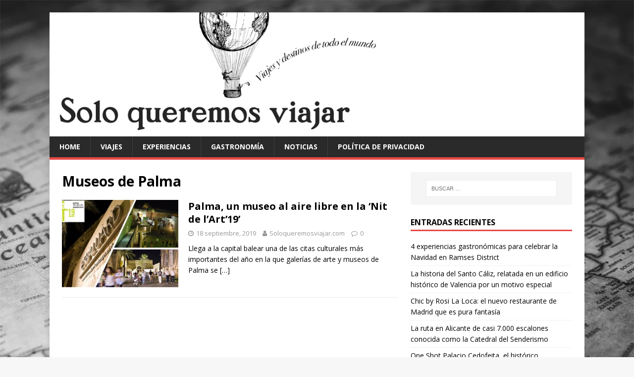

--- FILE ---
content_type: text/html; charset=UTF-8
request_url: https://www.soloqueremosviajar.com/tag/museos-de-palma/
body_size: 9434
content:
<!DOCTYPE html><html
class=no-js lang=es prefix="og: https://ogp.me/ns#"><head><link
rel=stylesheet href=https://www.soloqueremosviajar.com/wp-content/cache/minify/8ded5.default.include.e3b4d7.css media=all> <script src=https://www.soloqueremosviajar.com/wp-content/cache/minify/8ded5.default.include.d96425.js></script> <style>img.lazy{min-height:1px}</style><link
rel=preload href=https://www.soloqueremosviajar.com/wp-content/plugins/w3-total-cache/pub/js/lazyload.min.js as=script><meta
charset="UTF-8"><meta
name="viewport" content="width=device-width, initial-scale=1.0"><link
rel=profile href=https://gmpg.org/xfn/11>
 <script id=google_gtagjs-js-consent-mode-data-layer>window.dataLayer=window.dataLayer||[];function gtag(){dataLayer.push(arguments);}
gtag('consent','default',{"ad_personalization":"denied","ad_storage":"denied","ad_user_data":"denied","analytics_storage":"denied","functionality_storage":"denied","security_storage":"denied","personalization_storage":"denied","region":["AT","BE","BG","CH","CY","CZ","DE","DK","EE","ES","FI","FR","GB","GR","HR","HU","IE","IS","IT","LI","LT","LU","LV","MT","NL","NO","PL","PT","RO","SE","SI","SK"],"wait_for_update":500});window._googlesitekitConsentCategoryMap={"statistics":["analytics_storage"],"marketing":["ad_storage","ad_user_data","ad_personalization"],"functional":["functionality_storage","security_storage"],"preferences":["personalization_storage"]};window._googlesitekitConsents={"ad_personalization":"denied","ad_storage":"denied","ad_user_data":"denied","analytics_storage":"denied","functionality_storage":"denied","security_storage":"denied","personalization_storage":"denied","region":["AT","BE","BG","CH","CY","CZ","DE","DK","EE","ES","FI","FR","GB","GR","HR","HU","IE","IS","IT","LI","LT","LU","LV","MT","NL","NO","PL","PT","RO","SE","SI","SK"],"wait_for_update":500};</script> <title>Museos de Palma archivos - Viajes y destinos de todo el mundo - soloqueremosviajar.com</title><meta
name="robots" content="follow, index, max-snippet:-1, max-video-preview:-1, max-image-preview:large"><link
rel=canonical href=https://www.soloqueremosviajar.com/tag/museos-de-palma/ ><meta
property="og:locale" content="es_ES"><meta
property="og:type" content="article"><meta
property="og:title" content="Museos de Palma archivos - Viajes y destinos de todo el mundo - soloqueremosviajar.com"><meta
property="og:url" content="https://www.soloqueremosviajar.com/tag/museos-de-palma/"><meta
property="og:site_name" content="Viajes y destinos de todo el mundo - soloqueremosviajar.com"><meta
property="article:publisher" content="https://www.facebook.com/soloqueremosviajar.soloqueremosviajar"><meta
property="og:image" content="https://www.soloqueremosviajar.com/wp-content/uploads/2020/04/rrss_SoloQueremosViajar-1.jpg"><meta
property="og:image:secure_url" content="https://www.soloqueremosviajar.com/wp-content/uploads/2020/04/rrss_SoloQueremosViajar-1.jpg"><meta
property="og:image:width" content="1173"><meta
property="og:image:height" content="432"><meta
property="og:image:alt" content="www.soloqueremosviajar.com nformación y consejos sobre los mejores destinos y ciudades en España, viajes por todo el mundo donde pasar las vacaciones, Asia, África, Europa, Caribe."><meta
property="og:image:type" content="image/jpeg"><meta
name="twitter:card" content="summary_large_image"><meta
name="twitter:title" content="Museos de Palma archivos - Viajes y destinos de todo el mundo - soloqueremosviajar.com"><meta
name="twitter:site" content="@@soloqueviajar"><meta
name="twitter:image" content="https://www.soloqueremosviajar.com/wp-content/uploads/2020/04/rrss_SoloQueremosViajar-1.jpg"><meta
name="twitter:label1" content="Entradas"><meta
name="twitter:data1" content="1"> <script type=application/ld+json class=rank-math-schema-pro>{"@context":"https://schema.org","@graph":[{"@type":"Organization","@id":"https://www.soloqueremosviajar.com/#organization","name":"SQV","url":"https://www.soloqueremosviajar.com","sameAs":["https://www.facebook.com/soloqueremosviajar.soloqueremosviajar","https://twitter.com/@soloqueviajar"],"logo":{"@type":"ImageObject","@id":"https://www.soloqueremosviajar.com/#logo","url":"https://www.soloqueremosviajar.com/wp-content/uploads/2020/04/Google_SoloQueremosViajar-1.jpg","contentUrl":"https://www.soloqueremosviajar.com/wp-content/uploads/2020/04/Google_SoloQueremosViajar-1.jpg","caption":"Viajes y destinos de todo el mundo - soloqueremosviajar.com","inLanguage":"es","width":"762","height":"279"}},{"@type":"WebSite","@id":"https://www.soloqueremosviajar.com/#website","url":"https://www.soloqueremosviajar.com","name":"Viajes y destinos de todo el mundo - soloqueremosviajar.com","publisher":{"@id":"https://www.soloqueremosviajar.com/#organization"},"inLanguage":"es"},{"@type":"CollectionPage","@id":"https://www.soloqueremosviajar.com/tag/museos-de-palma/#webpage","url":"https://www.soloqueremosviajar.com/tag/museos-de-palma/","name":"Museos de Palma archivos - Viajes y destinos de todo el mundo - soloqueremosviajar.com","isPartOf":{"@id":"https://www.soloqueremosviajar.com/#website"},"inLanguage":"es"}]}</script> <link
rel=dns-prefetch href=//www.googletagmanager.com><link
rel=dns-prefetch href=//fonts.googleapis.com><link
rel=dns-prefetch href=//pagead2.googlesyndication.com><link
rel=alternate type=application/rss+xml title="Viajes y destinos de todo el mundo - soloqueremosviajar.com &raquo; Feed" href=https://www.soloqueremosviajar.com/feed/ ><link
rel=alternate type=application/rss+xml title="Viajes y destinos de todo el mundo - soloqueremosviajar.com &raquo; Feed de los comentarios" href=https://www.soloqueremosviajar.com/comments/feed/ ><link
rel=alternate type=application/rss+xml title="Viajes y destinos de todo el mundo - soloqueremosviajar.com &raquo; Etiqueta Museos de Palma del feed" href=https://www.soloqueremosviajar.com/tag/museos-de-palma/feed/ > <script>/*<![CDATA[*/window._wpemojiSettings={"baseUrl":"https:\/\/s.w.org\/images\/core\/emoji\/15.0.3\/72x72\/","ext":".png","svgUrl":"https:\/\/s.w.org\/images\/core\/emoji\/15.0.3\/svg\/","svgExt":".svg","source":{"concatemoji":"https:\/\/www.soloqueremosviajar.com\/wp-includes\/js\/wp-emoji-release.min.js?ver=6c6bdb50eae75a61ce7a428cae407154"}};
/*! This file is auto-generated */
!function(i,n){var o,s,e;function c(e){try{var t={supportTests:e,timestamp:(new Date).valueOf()};sessionStorage.setItem(o,JSON.stringify(t))}catch(e){}}function p(e,t,n){e.clearRect(0,0,e.canvas.width,e.canvas.height),e.fillText(t,0,0);var t=new Uint32Array(e.getImageData(0,0,e.canvas.width,e.canvas.height).data),r=(e.clearRect(0,0,e.canvas.width,e.canvas.height),e.fillText(n,0,0),new Uint32Array(e.getImageData(0,0,e.canvas.width,e.canvas.height).data));return t.every(function(e,t){return e===r[t]})}function u(e,t,n){switch(t){case"flag":return n(e,"\ud83c\udff3\ufe0f\u200d\u26a7\ufe0f","\ud83c\udff3\ufe0f\u200b\u26a7\ufe0f")?!1:!n(e,"\ud83c\uddfa\ud83c\uddf3","\ud83c\uddfa\u200b\ud83c\uddf3")&&!n(e,"\ud83c\udff4\udb40\udc67\udb40\udc62\udb40\udc65\udb40\udc6e\udb40\udc67\udb40\udc7f","\ud83c\udff4\u200b\udb40\udc67\u200b\udb40\udc62\u200b\udb40\udc65\u200b\udb40\udc6e\u200b\udb40\udc67\u200b\udb40\udc7f");case"emoji":return!n(e,"\ud83d\udc26\u200d\u2b1b","\ud83d\udc26\u200b\u2b1b")}return!1}function f(e,t,n){var r="undefined"!=typeof WorkerGlobalScope&&self instanceof WorkerGlobalScope?new OffscreenCanvas(300,150):i.createElement("canvas"),a=r.getContext("2d",{willReadFrequently:!0}),o=(a.textBaseline="top",a.font="600 32px Arial",{});return e.forEach(function(e){o[e]=t(a,e,n)}),o}function t(e){var t=i.createElement("script");t.src=e,t.defer=!0,i.head.appendChild(t)}"undefined"!=typeof Promise&&(o="wpEmojiSettingsSupports",s=["flag","emoji"],n.supports={everything:!0,everythingExceptFlag:!0},e=new Promise(function(e){i.addEventListener("DOMContentLoaded",e,{once:!0})}),new Promise(function(t){var n=function(){try{var e=JSON.parse(sessionStorage.getItem(o));if("object"==typeof e&&"number"==typeof e.timestamp&&(new Date).valueOf()<e.timestamp+604800&&"object"==typeof e.supportTests)return e.supportTests}catch(e){}return null}();if(!n){if("undefined"!=typeof Worker&&"undefined"!=typeof OffscreenCanvas&&"undefined"!=typeof URL&&URL.createObjectURL&&"undefined"!=typeof Blob)try{var e="postMessage("+f.toString()+"("+[JSON.stringify(s),u.toString(),p.toString()].join(",")+"));",r=new Blob([e],{type:"text/javascript"}),a=new Worker(URL.createObjectURL(r),{name:"wpTestEmojiSupports"});return void(a.onmessage=function(e){c(n=e.data),a.terminate(),t(n)})}catch(e){}c(n=f(s,u,p))}t(n)}).then(function(e){for(var t in e)n.supports[t]=e[t],n.supports.everything=n.supports.everything&&n.supports[t],"flag"!==t&&(n.supports.everythingExceptFlag=n.supports.everythingExceptFlag&&n.supports[t]);n.supports.everythingExceptFlag=n.supports.everythingExceptFlag&&!n.supports.flag,n.DOMReady=!1,n.readyCallback=function(){n.DOMReady=!0}}).then(function(){return e}).then(function(){var e;n.supports.everything||(n.readyCallback(),(e=n.source||{}).concatemoji?t(e.concatemoji):e.wpemoji&&e.twemoji&&(t(e.twemoji),t(e.wpemoji)))}))}((window,document),window._wpemojiSettings);/*]]>*/</script> <style id=wp-emoji-styles-inline-css>img.wp-smiley,img.emoji{display:inline !important;border:none !important;box-shadow:none !important;height:1em !important;width:1em !important;margin:0
0.07em !important;vertical-align:-0.1em !important;background:none !important;padding:0
!important}</style><link
rel=stylesheet id=wp-block-library-css href='https://www.soloqueremosviajar.com/wp-includes/css/dist/block-library/style.min.css?ver=6c6bdb50eae75a61ce7a428cae407154' type=text/css media=all><style id=rank-math-toc-block-style-inline-css>.wp-block-rank-math-toc-block nav
ol{counter-reset:item}.wp-block-rank-math-toc-block nav ol
li{display:block}.wp-block-rank-math-toc-block nav ol li:before{content:counters(item, ".") ". ";counter-increment:item}</style><style id=classic-theme-styles-inline-css>/*! This file is auto-generated */
.wp-block-button__link{color:#fff;background-color:#32373c;border-radius:9999px;box-shadow:none;text-decoration:none;padding:calc(.667em + 2px) calc(1.333em + 2px);font-size:1.125em}.wp-block-file__button{background:#32373c;color:#fff;text-decoration:none}</style><style id=global-styles-inline-css>/*<![CDATA[*/:root{--wp--preset--aspect-ratio--square:1;--wp--preset--aspect-ratio--4-3:4/3;--wp--preset--aspect-ratio--3-4:3/4;--wp--preset--aspect-ratio--3-2:3/2;--wp--preset--aspect-ratio--2-3:2/3;--wp--preset--aspect-ratio--16-9:16/9;--wp--preset--aspect-ratio--9-16:9/16;--wp--preset--color--black:#000;--wp--preset--color--cyan-bluish-gray:#abb8c3;--wp--preset--color--white:#fff;--wp--preset--color--pale-pink:#f78da7;--wp--preset--color--vivid-red:#cf2e2e;--wp--preset--color--luminous-vivid-orange:#ff6900;--wp--preset--color--luminous-vivid-amber:#fcb900;--wp--preset--color--light-green-cyan:#7bdcb5;--wp--preset--color--vivid-green-cyan:#00d084;--wp--preset--color--pale-cyan-blue:#8ed1fc;--wp--preset--color--vivid-cyan-blue:#0693e3;--wp--preset--color--vivid-purple:#9b51e0;--wp--preset--gradient--vivid-cyan-blue-to-vivid-purple:linear-gradient(135deg,rgba(6,147,227,1) 0%,rgb(155,81,224) 100%);--wp--preset--gradient--light-green-cyan-to-vivid-green-cyan:linear-gradient(135deg,rgb(122,220,180) 0%,rgb(0,208,130) 100%);--wp--preset--gradient--luminous-vivid-amber-to-luminous-vivid-orange:linear-gradient(135deg,rgba(252,185,0,1) 0%,rgba(255,105,0,1) 100%);--wp--preset--gradient--luminous-vivid-orange-to-vivid-red:linear-gradient(135deg,rgba(255,105,0,1) 0%,rgb(207,46,46) 100%);--wp--preset--gradient--very-light-gray-to-cyan-bluish-gray:linear-gradient(135deg,rgb(238,238,238) 0%,rgb(169,184,195) 100%);--wp--preset--gradient--cool-to-warm-spectrum:linear-gradient(135deg,rgb(74,234,220) 0%,rgb(151,120,209) 20%,rgb(207,42,186) 40%,rgb(238,44,130) 60%,rgb(251,105,98) 80%,rgb(254,248,76) 100%);--wp--preset--gradient--blush-light-purple:linear-gradient(135deg,rgb(255,206,236) 0%,rgb(152,150,240) 100%);--wp--preset--gradient--blush-bordeaux:linear-gradient(135deg,rgb(254,205,165) 0%,rgb(254,45,45) 50%,rgb(107,0,62) 100%);--wp--preset--gradient--luminous-dusk:linear-gradient(135deg,rgb(255,203,112) 0%,rgb(199,81,192) 50%,rgb(65,88,208) 100%);--wp--preset--gradient--pale-ocean:linear-gradient(135deg,rgb(255,245,203) 0%,rgb(182,227,212) 50%,rgb(51,167,181) 100%);--wp--preset--gradient--electric-grass:linear-gradient(135deg,rgb(202,248,128) 0%,rgb(113,206,126) 100%);--wp--preset--gradient--midnight:linear-gradient(135deg,rgb(2,3,129) 0%,rgb(40,116,252) 100%);--wp--preset--font-size--small:13px;--wp--preset--font-size--medium:20px;--wp--preset--font-size--large:36px;--wp--preset--font-size--x-large:42px;--wp--preset--spacing--20:0.44rem;--wp--preset--spacing--30:0.67rem;--wp--preset--spacing--40:1rem;--wp--preset--spacing--50:1.5rem;--wp--preset--spacing--60:2.25rem;--wp--preset--spacing--70:3.38rem;--wp--preset--spacing--80:5.06rem;--wp--preset--shadow--natural:6px 6px 9px rgba(0, 0, 0, 0.2);--wp--preset--shadow--deep:12px 12px 50px rgba(0, 0, 0, 0.4);--wp--preset--shadow--sharp:6px 6px 0px rgba(0, 0, 0, 0.2);--wp--preset--shadow--outlined:6px 6px 0px -3px rgba(255, 255, 255, 1), 6px 6px rgba(0, 0, 0, 1);--wp--preset--shadow--crisp:6px 6px 0px rgba(0, 0, 0, 1)}:where(.is-layout-flex){gap:0.5em}:where(.is-layout-grid){gap:0.5em}body .is-layout-flex{display:flex}.is-layout-flex{flex-wrap:wrap;align-items:center}.is-layout-flex>:is(*,div){margin:0}body .is-layout-grid{display:grid}.is-layout-grid>:is(*,div){margin:0}:where(.wp-block-columns.is-layout-flex){gap:2em}:where(.wp-block-columns.is-layout-grid){gap:2em}:where(.wp-block-post-template.is-layout-flex){gap:1.25em}:where(.wp-block-post-template.is-layout-grid){gap:1.25em}.has-black-color{color:var(--wp--preset--color--black) !important}.has-cyan-bluish-gray-color{color:var(--wp--preset--color--cyan-bluish-gray) !important}.has-white-color{color:var(--wp--preset--color--white) !important}.has-pale-pink-color{color:var(--wp--preset--color--pale-pink) !important}.has-vivid-red-color{color:var(--wp--preset--color--vivid-red) !important}.has-luminous-vivid-orange-color{color:var(--wp--preset--color--luminous-vivid-orange) !important}.has-luminous-vivid-amber-color{color:var(--wp--preset--color--luminous-vivid-amber) !important}.has-light-green-cyan-color{color:var(--wp--preset--color--light-green-cyan) !important}.has-vivid-green-cyan-color{color:var(--wp--preset--color--vivid-green-cyan) !important}.has-pale-cyan-blue-color{color:var(--wp--preset--color--pale-cyan-blue) !important}.has-vivid-cyan-blue-color{color:var(--wp--preset--color--vivid-cyan-blue) !important}.has-vivid-purple-color{color:var(--wp--preset--color--vivid-purple) !important}.has-black-background-color{background-color:var(--wp--preset--color--black) !important}.has-cyan-bluish-gray-background-color{background-color:var(--wp--preset--color--cyan-bluish-gray) !important}.has-white-background-color{background-color:var(--wp--preset--color--white) !important}.has-pale-pink-background-color{background-color:var(--wp--preset--color--pale-pink) !important}.has-vivid-red-background-color{background-color:var(--wp--preset--color--vivid-red) !important}.has-luminous-vivid-orange-background-color{background-color:var(--wp--preset--color--luminous-vivid-orange) !important}.has-luminous-vivid-amber-background-color{background-color:var(--wp--preset--color--luminous-vivid-amber) !important}.has-light-green-cyan-background-color{background-color:var(--wp--preset--color--light-green-cyan) !important}.has-vivid-green-cyan-background-color{background-color:var(--wp--preset--color--vivid-green-cyan) !important}.has-pale-cyan-blue-background-color{background-color:var(--wp--preset--color--pale-cyan-blue) !important}.has-vivid-cyan-blue-background-color{background-color:var(--wp--preset--color--vivid-cyan-blue) !important}.has-vivid-purple-background-color{background-color:var(--wp--preset--color--vivid-purple) !important}.has-black-border-color{border-color:var(--wp--preset--color--black) !important}.has-cyan-bluish-gray-border-color{border-color:var(--wp--preset--color--cyan-bluish-gray) !important}.has-white-border-color{border-color:var(--wp--preset--color--white) !important}.has-pale-pink-border-color{border-color:var(--wp--preset--color--pale-pink) !important}.has-vivid-red-border-color{border-color:var(--wp--preset--color--vivid-red) !important}.has-luminous-vivid-orange-border-color{border-color:var(--wp--preset--color--luminous-vivid-orange) !important}.has-luminous-vivid-amber-border-color{border-color:var(--wp--preset--color--luminous-vivid-amber) !important}.has-light-green-cyan-border-color{border-color:var(--wp--preset--color--light-green-cyan) !important}.has-vivid-green-cyan-border-color{border-color:var(--wp--preset--color--vivid-green-cyan) !important}.has-pale-cyan-blue-border-color{border-color:var(--wp--preset--color--pale-cyan-blue) !important}.has-vivid-cyan-blue-border-color{border-color:var(--wp--preset--color--vivid-cyan-blue) !important}.has-vivid-purple-border-color{border-color:var(--wp--preset--color--vivid-purple) !important}.has-vivid-cyan-blue-to-vivid-purple-gradient-background{background:var(--wp--preset--gradient--vivid-cyan-blue-to-vivid-purple) !important}.has-light-green-cyan-to-vivid-green-cyan-gradient-background{background:var(--wp--preset--gradient--light-green-cyan-to-vivid-green-cyan) !important}.has-luminous-vivid-amber-to-luminous-vivid-orange-gradient-background{background:var(--wp--preset--gradient--luminous-vivid-amber-to-luminous-vivid-orange) !important}.has-luminous-vivid-orange-to-vivid-red-gradient-background{background:var(--wp--preset--gradient--luminous-vivid-orange-to-vivid-red) !important}.has-very-light-gray-to-cyan-bluish-gray-gradient-background{background:var(--wp--preset--gradient--very-light-gray-to-cyan-bluish-gray) !important}.has-cool-to-warm-spectrum-gradient-background{background:var(--wp--preset--gradient--cool-to-warm-spectrum) !important}.has-blush-light-purple-gradient-background{background:var(--wp--preset--gradient--blush-light-purple) !important}.has-blush-bordeaux-gradient-background{background:var(--wp--preset--gradient--blush-bordeaux) !important}.has-luminous-dusk-gradient-background{background:var(--wp--preset--gradient--luminous-dusk) !important}.has-pale-ocean-gradient-background{background:var(--wp--preset--gradient--pale-ocean) !important}.has-electric-grass-gradient-background{background:var(--wp--preset--gradient--electric-grass) !important}.has-midnight-gradient-background{background:var(--wp--preset--gradient--midnight) !important}.has-small-font-size{font-size:var(--wp--preset--font-size--small) !important}.has-medium-font-size{font-size:var(--wp--preset--font-size--medium) !important}.has-large-font-size{font-size:var(--wp--preset--font-size--large) !important}.has-x-large-font-size{font-size:var(--wp--preset--font-size--x-large) !important}:where(.wp-block-post-template.is-layout-flex){gap:1.25em}:where(.wp-block-post-template.is-layout-grid){gap:1.25em}:where(.wp-block-columns.is-layout-flex){gap:2em}:where(.wp-block-columns.is-layout-grid){gap:2em}:root :where(.wp-block-pullquote){font-size:1.5em;line-height:1.6}/*]]>*/</style><style id=dominant-color-styles-inline-css>/*<![CDATA[*/img[data-dominant-color]:not(.has-transparency){background-color:var(--dominant-color)}/*]]>*/</style><link
crossorigin=anonymous rel=stylesheet id=mh-google-fonts-css href='https://fonts.googleapis.com/css?family=Open+Sans:400,400italic,700,600' type=text/css media=all><link
rel=stylesheet id=mh-magazine-lite-css href='https://www.soloqueremosviajar.com/wp-content/themes/mh-magazine-lite/style.css?ver=2.9.2' type=text/css media=all><link
rel=stylesheet id=mh-font-awesome-css href=https://www.soloqueremosviajar.com/wp-content/themes/mh-magazine-lite/includes/font-awesome.min.css type=text/css media=all> <script src="https://www.soloqueremosviajar.com/wp-includes/js/jquery/jquery.min.js?ver=3.7.1" id=jquery-core-js></script> <script src="https://www.soloqueremosviajar.com/wp-content/themes/mh-magazine-lite/js/scripts.js?ver=2.9.2" id=mh-scripts-js></script> 
 <script src="https://www.googletagmanager.com/gtag/js?id=G-CCDBGQLQLG" id=google_gtagjs-js async></script> <script id=google_gtagjs-js-after>window.dataLayer=window.dataLayer||[];function gtag(){dataLayer.push(arguments);}
gtag("set","linker",{"domains":["www.soloqueremosviajar.com"]});gtag("js",new Date());gtag("set","developer_id.dZTNiMT",true);gtag("config","G-CCDBGQLQLG");</script> <link
rel=https://api.w.org/ href=https://www.soloqueremosviajar.com/wp-json/ ><link
rel=alternate title=JSON type=application/json href=https://www.soloqueremosviajar.com/wp-json/wp/v2/tags/829><link
rel=EditURI type=application/rsd+xml title=RSD href=https://www.soloqueremosviajar.com/xmlrpc.php?rsd><meta
name="generator" content="dominant-color-images 1.1.1"><meta
name="generator" content="Site Kit by Google 1.166.0"><meta
name="generator" content="performance-lab 3.4.0; plugins: dominant-color-images, webp-uploads"><meta
name="generator" content="webp-uploads 2.1.0">
<!--[if lt IE 9]> <script src=https://www.soloqueremosviajar.com/wp-content/themes/mh-magazine-lite/js/css3-mediaqueries.js></script> <![endif]--><meta
name="google-adsense-platform-account" content="ca-host-pub-2644536267352236"><meta
name="google-adsense-platform-domain" content="sitekit.withgoogle.com">
<style>.recentcomments
a{display:inline !important;padding:0
!important;margin:0
!important}</style><noscript><style>.lazyload[data-src]{display:none !important}</style></noscript><style>.lazyload{background-image:none !important}.lazyload:before{background-image:none !important}</style><style id=custom-background-css>body.custom-background{background-image:url("https://www.soloqueremosviajar.com/wp-content/uploads/2019/02/FondoMapa.jpg");background-position:left top;background-size:cover;background-repeat:no-repeat;background-attachment:fixed}</style>
 <script>/*<![CDATA[*/(function(w,d,s,l,i){w[l]=w[l]||[];w[l].push({'gtm.start':new Date().getTime(),event:'gtm.js'});var f=d.getElementsByTagName(s)[0],j=d.createElement(s),dl=l!='dataLayer'?'&l='+l:'';j.async=true;j.src='https://www.googletagmanager.com/gtm.js?id='+i+dl;f.parentNode.insertBefore(j,f);})(window,document,'script','dataLayer','GTM-5455SXL');/*]]>*/</script>  <script async=async src="https://pagead2.googlesyndication.com/pagead/js/adsbygoogle.js?client=ca-pub-3905651873086605&amp;host=ca-host-pub-2644536267352236" crossorigin=anonymous></script> <link
rel=icon href=https://www.soloqueremosviajar.com/wp-content/uploads/2020/04/cropped-logo_SoloQueremosViajar_AMP-32x32.png sizes=32x32><link
rel=icon href=https://www.soloqueremosviajar.com/wp-content/uploads/2020/04/cropped-logo_SoloQueremosViajar_AMP-192x192.png sizes=192x192><link
rel=apple-touch-icon href=https://www.soloqueremosviajar.com/wp-content/uploads/2020/04/cropped-logo_SoloQueremosViajar_AMP-180x180.png><meta
name="msapplication-TileImage" content="https://www.soloqueremosviajar.com/wp-content/uploads/2020/04/cropped-logo_SoloQueremosViajar_AMP-270x270.png"><meta
name="publisuites-verify-code" content="aHR0cHM6Ly93d3cuc29sb3F1ZXJlbW9zdmlhamFyLmNvbQ=="></head><body
data-rsssl=1 id=mh-mobile class="archive tag tag-museos-de-palma tag-829 custom-background mh-right-sb" itemscope=itemscope itemtype=https://schema.org/WebPage>
<noscript>
<iframe
src="https://www.googletagmanager.com/ns.html?id=GTM-5455SXL" height=0 width=0 style=display:none;visibility:hidden></iframe>
</noscript><div
class="mh-container mh-container-outer"><div
class="mh-header-mobile-nav mh-clearfix"></div><header
class=mh-header itemscope=itemscope itemtype=https://schema.org/WPHeader><div
class="mh-container mh-container-inner mh-row mh-clearfix"><div
class="mh-custom-header mh-clearfix">
<a
class=mh-header-image-link href=https://www.soloqueremosviajar.com/ title="Viajes y destinos de todo el mundo - soloqueremosviajar.com" rel=home>
<img
class="mh-header-image lazyload" src=[data-uri] height=279 width=1206 alt="Viajes y destinos de todo el mundo - soloqueremosviajar.com" data-src=https://www.soloqueremosviajar.com/wp-content/uploads/2019/02/CabSoloQueremosViajar-1.jpg decoding=async data-eio-rwidth=1206 data-eio-rheight=279><noscript><img
class="mh-header-image lazy" src="data:image/svg+xml,%3Csvg%20xmlns='http://www.w3.org/2000/svg'%20viewBox='0%200%201206%20279'%3E%3C/svg%3E" data-src=https://www.soloqueremosviajar.com/wp-content/uploads/2019/02/CabSoloQueremosViajar-1.jpg height=279 width=1206 alt="Viajes y destinos de todo el mundo - soloqueremosviajar.com" data-eio=l></noscript>
</a></div></div><div
class=mh-main-nav-wrap><nav
class="mh-navigation mh-main-nav mh-container mh-container-inner mh-clearfix" itemscope=itemscope itemtype=https://schema.org/SiteNavigationElement><div
class=menu-menuok-container><ul
id=menu-menuok class=menu><li
id=menu-item-131 class="menu-item menu-item-type-post_type menu-item-object-page menu-item-home menu-item-131"><a
href=https://www.soloqueremosviajar.com/ >Home</a></li>
<li
id=menu-item-135 class="menu-item menu-item-type-taxonomy menu-item-object-category menu-item-135"><a
href=https://www.soloqueremosviajar.com/category/viajes/ >Viajes</a></li>
<li
id=menu-item-137 class="menu-item menu-item-type-taxonomy menu-item-object-category menu-item-137"><a
href=https://www.soloqueremosviajar.com/category/experiencias/ >Experiencias</a></li>
<li
id=menu-item-138 class="menu-item menu-item-type-taxonomy menu-item-object-category menu-item-138"><a
href=https://www.soloqueremosviajar.com/category/gastro/ >Gastronomía</a></li>
<li
id=menu-item-139 class="menu-item menu-item-type-taxonomy menu-item-object-category menu-item-139"><a
href=https://www.soloqueremosviajar.com/category/noticias/ >Noticias</a></li>
<li
id=menu-item-18081 class="menu-item menu-item-type-post_type menu-item-object-page menu-item-privacy-policy menu-item-18081"><a
rel=privacy-policy href=https://www.soloqueremosviajar.com/politica-privacidad/ >Política de privacidad</a></li></ul></div></nav></div></header><div
class="mh-wrapper mh-clearfix"><div
id=main-content class="mh-loop mh-content" role=main><header
class=page-header><h1 class="page-title">Museos de Palma</h1></header><article
class="mh-loop-item mh-clearfix post-1731 post type-post status-publish format-standard has-post-thumbnail hentry category-noticias category-experiencias tag-galerias-de-palma tag-museos-de-palma tag-nit-de-lart19 tag-palma-de-mallorca"><figure
class=mh-loop-thumb>
<a
href=https://www.soloqueremosviajar.com/palma-un-museo-al-aire-libre-en-la-nit-de-lart19/ ><img
width=326 height=245 src="[data-uri]" class="attachment-mh-magazine-lite-medium size-mh-magazine-lite-medium wp-post-image lazyload" alt=Nitdelart19 decoding=async fetchpriority=high   title="Palma, un museo al aire libre en la &#039;Nit de l&#039;Art&#039;19&#039; 1" data-src=https://www.soloqueremosviajar.com/wp-content/uploads/2019/09/Montaje-Nitdelart19-1-326x245.jpg data-srcset="https://www.soloqueremosviajar.com/wp-content/uploads/2019/09/Montaje-Nitdelart19-1-326x245.jpg 326w, https://www.soloqueremosviajar.com/wp-content/uploads/2019/09/Montaje-Nitdelart19-1-678x509.jpg 678w, https://www.soloqueremosviajar.com/wp-content/uploads/2019/09/Montaje-Nitdelart19-1-80x60.jpg 80w" data-sizes=auto data-eio-rwidth=326 data-eio-rheight=245><noscript><img
width=326 height=245 src="data:image/svg+xml,%3Csvg%20xmlns='http://www.w3.org/2000/svg'%20viewBox='0%200%20326%20245'%3E%3C/svg%3E" data-src=https://www.soloqueremosviajar.com/wp-content/uploads/2019/09/Montaje-Nitdelart19-1-326x245.jpg class="attachment-mh-magazine-lite-medium size-mh-magazine-lite-medium wp-post-image lazy" alt=Nitdelart19 decoding=async fetchpriority=high data-srcset="https://www.soloqueremosviajar.com/wp-content/uploads/2019/09/Montaje-Nitdelart19-1-326x245.jpg 326w, https://www.soloqueremosviajar.com/wp-content/uploads/2019/09/Montaje-Nitdelart19-1-678x509.jpg 678w, https://www.soloqueremosviajar.com/wp-content/uploads/2019/09/Montaje-Nitdelart19-1-80x60.jpg 80w" data-sizes="(max-width: 326px) 100vw, 326px" title="Palma, un museo al aire libre en la &#039;Nit de l&#039;Art&#039;19&#039; 1" data-eio=l></noscript>		</a></figure><div
class="mh-loop-content mh-clearfix"><header
class=mh-loop-header><h3 class="entry-title mh-loop-title">
<a
href=https://www.soloqueremosviajar.com/palma-un-museo-al-aire-libre-en-la-nit-de-lart19/ rel=bookmark>
Palma, un museo al aire libre en la &#8216;Nit de l&#8217;Art&#8217;19&#8217;	</a></h3><div
class="mh-meta mh-loop-meta">
<span
class="mh-meta-date updated"><i
class="fa fa-clock-o"></i>18 septiembre, 2019</span>
<span
class="mh-meta-author author vcard"><i
class="fa fa-user"></i><a
class=fn href=https://www.soloqueremosviajar.com/author/soloqueremosviajar/ >Soloqueremosviajar.com</a></span>
<span
class=mh-meta-comments><i
class="fa fa-comment-o"></i><a
class=mh-comment-count-link href=https://www.soloqueremosviajar.com/palma-un-museo-al-aire-libre-en-la-nit-de-lart19/#mh-comments>0</a></span></div></header><div
class=mh-loop-excerpt><div
class=mh-excerpt><p>Llega a la capital balear una de las citas culturales más importantes del año en la que galerías de arte y museos de Palma se <a
class=mh-excerpt-more href=https://www.soloqueremosviajar.com/palma-un-museo-al-aire-libre-en-la-nit-de-lart19/ title="Palma, un museo al aire libre en la &#8216;Nit de l&#8217;Art&#8217;19&#8217;">[&#8230;]</a></p></div></div></div></article></div><aside
class="mh-widget-col-1 mh-sidebar" itemscope=itemscope itemtype=https://schema.org/WPSideBar><div
id=search-2 class="mh-widget widget_search"><form
role=search method=get class=search-form action=https://www.soloqueremosviajar.com/ >
<label>
<span
class=screen-reader-text>Buscar:</span>
<input
type=search class=search-field placeholder="Buscar &hellip;" value name=s>
</label>
<input
type=submit class=search-submit value=Buscar></form></div><div
id=recent-posts-2 class="mh-widget widget_recent_entries"><h4 class="mh-widget-title"><span
class=mh-widget-title-inner>Entradas recientes</span></h4><ul>
<li>
<a
href=https://www.soloqueremosviajar.com/ramses-restaurante-madrid-navidad/ >4 experiencias gastronómicas para celebrar la Navidad en Ramses District</a>
</li>
<li>
<a
href=https://www.soloqueremosviajar.com/el-almudin-edificio-historico-valencia/ >La historia del Santo Cáliz, relatada en un edificio histórico de Valencia por un motivo especial</a>
</li>
<li>
<a
href=https://www.soloqueremosviajar.com/chic-by-rosi-la-loca-restaurante-madrid/ >Chic by Rosi La Loca: el nuevo restaurante de Madrid que es pura fantasía</a>
</li>
<li>
<a
href=https://www.soloqueremosviajar.com/catedral-del-senderismo-alicante/ >La ruta en Alicante de casi 7.000 escalones conocida como la Catedral del Senderismo</a>
</li>
<li>
<a
href=https://www.soloqueremosviajar.com/palacio-cedofeita-hotel-oporto/ >One Shot Palacio Cedofeita, el histórico alojamiento de Oporto donde cantó María Callas</a>
</li></ul></div><div
id=recent-comments-2 class="mh-widget widget_recent_comments"><h4 class="mh-widget-title"><span
class=mh-widget-title-inner>Comentarios recientes</span></h4><ul
id=recentcomments><li
class=recentcomments><span
class=comment-author-link>Tomas</span> en <a
href=https://www.soloqueremosviajar.com/rubielos-de-mora-pueblos-bonitos-cerca/#comment-19473>10 pueblos muy bonitos cerca de Rubielos de Mora (Teruel): de Albarracín a Calaceite</a></li><li
class=recentcomments><span
class=comment-author-link>Pili</span> en <a
href=https://www.soloqueremosviajar.com/palencia-pueblos-bonitos-cerca/#comment-19459>8 pueblos bonitos cerca de Palencia: de Frómista a Aguilar de Campoo</a></li><li
class=recentcomments><span
class=comment-author-link>Cesar Galindo</span> en <a
href=https://www.soloqueremosviajar.com/8-pueblos-bonitos-a-una-hora-madrid/#comment-19273>Los 8 pueblos más bonitos a menos de una hora de Madrid</a></li><li
class=recentcomments><span
class=comment-author-link>Oscar</span> en <a
href=https://www.soloqueremosviajar.com/barcelona-provincia-que-visitar/#comment-19269><strong>Qué visitar en la provincia de Barcelona: 8 destinos imprescindibles</strong></a></li><li
class=recentcomments><span
class=comment-author-link>JUAN Valerie</span> en <a
href=https://www.soloqueremosviajar.com/paris-que-ver-y-hacer/#comment-19268>París, siempre París&#8230;entre protestas, recuerdos y novedades</a></li></ul></div><div
id=archives-2 class="mh-widget widget_archive"><h4 class="mh-widget-title"><span
class=mh-widget-title-inner>Archivos</span></h4><ul>
<li><a
href=https://www.soloqueremosviajar.com/2025/11/ >noviembre 2025</a></li>
<li><a
href=https://www.soloqueremosviajar.com/2025/10/ >octubre 2025</a></li>
<li><a
href=https://www.soloqueremosviajar.com/2025/09/ >septiembre 2025</a></li>
<li><a
href=https://www.soloqueremosviajar.com/2025/08/ >agosto 2025</a></li>
<li><a
href=https://www.soloqueremosviajar.com/2025/07/ >julio 2025</a></li>
<li><a
href=https://www.soloqueremosviajar.com/2025/06/ >junio 2025</a></li>
<li><a
href=https://www.soloqueremosviajar.com/2025/05/ >mayo 2025</a></li>
<li><a
href=https://www.soloqueremosviajar.com/2025/04/ >abril 2025</a></li>
<li><a
href=https://www.soloqueremosviajar.com/2025/03/ >marzo 2025</a></li>
<li><a
href=https://www.soloqueremosviajar.com/2025/02/ >febrero 2025</a></li>
<li><a
href=https://www.soloqueremosviajar.com/2025/01/ >enero 2025</a></li>
<li><a
href=https://www.soloqueremosviajar.com/2024/12/ >diciembre 2024</a></li>
<li><a
href=https://www.soloqueremosviajar.com/2024/11/ >noviembre 2024</a></li>
<li><a
href=https://www.soloqueremosviajar.com/2024/10/ >octubre 2024</a></li>
<li><a
href=https://www.soloqueremosviajar.com/2024/09/ >septiembre 2024</a></li>
<li><a
href=https://www.soloqueremosviajar.com/2024/08/ >agosto 2024</a></li>
<li><a
href=https://www.soloqueremosviajar.com/2024/07/ >julio 2024</a></li>
<li><a
href=https://www.soloqueremosviajar.com/2024/06/ >junio 2024</a></li>
<li><a
href=https://www.soloqueremosviajar.com/2024/05/ >mayo 2024</a></li>
<li><a
href=https://www.soloqueremosviajar.com/2024/04/ >abril 2024</a></li>
<li><a
href=https://www.soloqueremosviajar.com/2024/03/ >marzo 2024</a></li>
<li><a
href=https://www.soloqueremosviajar.com/2024/02/ >febrero 2024</a></li>
<li><a
href=https://www.soloqueremosviajar.com/2024/01/ >enero 2024</a></li>
<li><a
href=https://www.soloqueremosviajar.com/2023/12/ >diciembre 2023</a></li>
<li><a
href=https://www.soloqueremosviajar.com/2023/11/ >noviembre 2023</a></li>
<li><a
href=https://www.soloqueremosviajar.com/2023/10/ >octubre 2023</a></li>
<li><a
href=https://www.soloqueremosviajar.com/2023/09/ >septiembre 2023</a></li>
<li><a
href=https://www.soloqueremosviajar.com/2023/08/ >agosto 2023</a></li>
<li><a
href=https://www.soloqueremosviajar.com/2023/07/ >julio 2023</a></li>
<li><a
href=https://www.soloqueremosviajar.com/2023/06/ >junio 2023</a></li>
<li><a
href=https://www.soloqueremosviajar.com/2023/05/ >mayo 2023</a></li>
<li><a
href=https://www.soloqueremosviajar.com/2023/04/ >abril 2023</a></li>
<li><a
href=https://www.soloqueremosviajar.com/2023/03/ >marzo 2023</a></li>
<li><a
href=https://www.soloqueremosviajar.com/2023/02/ >febrero 2023</a></li>
<li><a
href=https://www.soloqueremosviajar.com/2023/01/ >enero 2023</a></li>
<li><a
href=https://www.soloqueremosviajar.com/2022/12/ >diciembre 2022</a></li>
<li><a
href=https://www.soloqueremosviajar.com/2022/11/ >noviembre 2022</a></li>
<li><a
href=https://www.soloqueremosviajar.com/2022/10/ >octubre 2022</a></li>
<li><a
href=https://www.soloqueremosviajar.com/2022/09/ >septiembre 2022</a></li>
<li><a
href=https://www.soloqueremosviajar.com/2022/08/ >agosto 2022</a></li>
<li><a
href=https://www.soloqueremosviajar.com/2022/07/ >julio 2022</a></li>
<li><a
href=https://www.soloqueremosviajar.com/2022/06/ >junio 2022</a></li>
<li><a
href=https://www.soloqueremosviajar.com/2022/05/ >mayo 2022</a></li>
<li><a
href=https://www.soloqueremosviajar.com/2022/04/ >abril 2022</a></li>
<li><a
href=https://www.soloqueremosviajar.com/2022/03/ >marzo 2022</a></li>
<li><a
href=https://www.soloqueremosviajar.com/2022/02/ >febrero 2022</a></li>
<li><a
href=https://www.soloqueremosviajar.com/2022/01/ >enero 2022</a></li>
<li><a
href=https://www.soloqueremosviajar.com/2021/12/ >diciembre 2021</a></li>
<li><a
href=https://www.soloqueremosviajar.com/2021/11/ >noviembre 2021</a></li>
<li><a
href=https://www.soloqueremosviajar.com/2021/10/ >octubre 2021</a></li>
<li><a
href=https://www.soloqueremosviajar.com/2021/09/ >septiembre 2021</a></li>
<li><a
href=https://www.soloqueremosviajar.com/2021/08/ >agosto 2021</a></li>
<li><a
href=https://www.soloqueremosviajar.com/2021/07/ >julio 2021</a></li>
<li><a
href=https://www.soloqueremosviajar.com/2021/06/ >junio 2021</a></li>
<li><a
href=https://www.soloqueremosviajar.com/2021/05/ >mayo 2021</a></li>
<li><a
href=https://www.soloqueremosviajar.com/2021/04/ >abril 2021</a></li>
<li><a
href=https://www.soloqueremosviajar.com/2021/03/ >marzo 2021</a></li>
<li><a
href=https://www.soloqueremosviajar.com/2021/02/ >febrero 2021</a></li>
<li><a
href=https://www.soloqueremosviajar.com/2021/01/ >enero 2021</a></li>
<li><a
href=https://www.soloqueremosviajar.com/2020/12/ >diciembre 2020</a></li>
<li><a
href=https://www.soloqueremosviajar.com/2020/11/ >noviembre 2020</a></li>
<li><a
href=https://www.soloqueremosviajar.com/2020/10/ >octubre 2020</a></li>
<li><a
href=https://www.soloqueremosviajar.com/2020/09/ >septiembre 2020</a></li>
<li><a
href=https://www.soloqueremosviajar.com/2020/08/ >agosto 2020</a></li>
<li><a
href=https://www.soloqueremosviajar.com/2020/07/ >julio 2020</a></li>
<li><a
href=https://www.soloqueremosviajar.com/2020/06/ >junio 2020</a></li>
<li><a
href=https://www.soloqueremosviajar.com/2020/05/ >mayo 2020</a></li>
<li><a
href=https://www.soloqueremosviajar.com/2020/04/ >abril 2020</a></li>
<li><a
href=https://www.soloqueremosviajar.com/2020/03/ >marzo 2020</a></li>
<li><a
href=https://www.soloqueremosviajar.com/2020/02/ >febrero 2020</a></li>
<li><a
href=https://www.soloqueremosviajar.com/2020/01/ >enero 2020</a></li>
<li><a
href=https://www.soloqueremosviajar.com/2019/12/ >diciembre 2019</a></li>
<li><a
href=https://www.soloqueremosviajar.com/2019/11/ >noviembre 2019</a></li>
<li><a
href=https://www.soloqueremosviajar.com/2019/10/ >octubre 2019</a></li>
<li><a
href=https://www.soloqueremosviajar.com/2019/09/ >septiembre 2019</a></li>
<li><a
href=https://www.soloqueremosviajar.com/2019/08/ >agosto 2019</a></li>
<li><a
href=https://www.soloqueremosviajar.com/2019/07/ >julio 2019</a></li>
<li><a
href=https://www.soloqueremosviajar.com/2019/06/ >junio 2019</a></li>
<li><a
href=https://www.soloqueremosviajar.com/2019/05/ >mayo 2019</a></li>
<li><a
href=https://www.soloqueremosviajar.com/2019/04/ >abril 2019</a></li></ul></div><div
id=categories-2 class="mh-widget widget_categories"><h4 class="mh-widget-title"><span
class=mh-widget-title-inner>Categorías</span></h4><ul>
<li
class="cat-item cat-item-10"><a
href=https://www.soloqueremosviajar.com/category/experiencias/ >Experiencias</a>
</li>
<li
class="cat-item cat-item-9"><a
href=https://www.soloqueremosviajar.com/category/gastro/ >Gastronomía</a>
</li>
<li
class="cat-item cat-item-11"><a
href=https://www.soloqueremosviajar.com/category/noticias/ >Noticias</a>
</li>
<li
class="cat-item cat-item-7"><a
href=https://www.soloqueremosviajar.com/category/viajes/ >Viajes</a>
</li></ul></div><div
id=meta-2 class="mh-widget widget_meta"><h4 class="mh-widget-title"><span
class=mh-widget-title-inner>Meta</span></h4><ul>
<li><a
rel=nofollow href=https://www.soloqueremosviajar.com/wp-login.php>Acceder</a></li>
<li><a
href=https://www.soloqueremosviajar.com/feed/ >Feed de entradas</a></li>
<li><a
href=https://www.soloqueremosviajar.com/comments/feed/ >Feed de comentarios</a></li><li><a
href=https://es.wordpress.org/ >WordPress.org</a></li></ul></div></aside></div><footer
class=mh-footer itemscope=itemscope itemtype=https://schema.org/WPFooter><div
class="mh-container mh-container-inner mh-footer-widgets mh-row mh-clearfix"><div
class="mh-col-1-4 mh-widget-col-1 mh-footer-4-cols  mh-footer-area mh-footer-1"></div><div
class="mh-col-1-4 mh-widget-col-1 mh-footer-4-cols  mh-footer-area mh-footer-2"><div
id=rss-3 class="mh-footer-widget widget_rss"><h6 class="mh-widget-title mh-footer-widget-title"><span
class="mh-widget-title-inner mh-footer-widget-title-inner"><a
class="rsswidget rss-widget-feed" href=https://www.soloqueremosviajar.com/feed><img
class="rss-widget-icon lazyload" style=border:0 width=14 height=14 src="[data-uri]" alt=RSS data-src=https://www.soloqueremosviajar.com/wp-includes/images/rss.png decoding=async data-eio-rwidth=14 data-eio-rheight=14><noscript><img
class="rss-widget-icon lazy" style=border:0 width=14 height=14 src="data:image/svg+xml,%3Csvg%20xmlns='http://www.w3.org/2000/svg'%20viewBox='0%200%2014%2014'%3E%3C/svg%3E" data-src=https://www.soloqueremosviajar.com/wp-includes/images/rss.png alt=RSS data-eio=l></noscript></a> <a
class="rsswidget rss-widget-title" href=https://www.soloqueremosviajar.com/ >Viajes y destinos de todo el mundo – soloqueremosviajar.com</a></span></h6><ul><li><a
class=rsswidget href=https://www.soloqueremosviajar.com/ramses-restaurante-madrid-navidad/ >4 experiencias gastronómicas para celebrar la Navidad en Ramses District</a></li></ul></div><div
id=text-5 class="mh-footer-widget widget_text"><h6 class="mh-widget-title mh-footer-widget-title"><span
class="mh-widget-title-inner mh-footer-widget-title-inner">Contacto</span></h6><div
class=textwidget><p><a
href="mailto:soloqueremosviajare@gmail.com?Subject=Hello%20again" target=_top rel=noopener>soloqueremosviajar@gmail.com</a></p></div></div><div
id=text-7 class="mh-footer-widget widget_text"><h6 class="mh-widget-title mh-footer-widget-title"><span
class="mh-widget-title-inner mh-footer-widget-title-inner">Política de Privacidad</span></h6><div
class=textwidget><p><a
href=https://www.soloqueremosviajar.com/politica-privacidad/ > Política de Privacidad </a></p></div></div></div><div
class="mh-col-1-4 mh-widget-col-1 mh-footer-4-cols  mh-footer-area mh-footer-3"><div
id=recent-comments-6 class="mh-footer-widget widget_recent_comments"><h6 class="mh-widget-title mh-footer-widget-title"><span
class="mh-widget-title-inner mh-footer-widget-title-inner">Comentarios recientes</span></h6><ul
id=recentcomments-6><li
class=recentcomments><span
class=comment-author-link>Tomas</span> en <a
href=https://www.soloqueremosviajar.com/rubielos-de-mora-pueblos-bonitos-cerca/#comment-19473>10 pueblos muy bonitos cerca de Rubielos de Mora (Teruel): de Albarracín a Calaceite</a></li><li
class=recentcomments><span
class=comment-author-link>Pili</span> en <a
href=https://www.soloqueremosviajar.com/palencia-pueblos-bonitos-cerca/#comment-19459>8 pueblos bonitos cerca de Palencia: de Frómista a Aguilar de Campoo</a></li><li
class=recentcomments><span
class=comment-author-link>Cesar Galindo</span> en <a
href=https://www.soloqueremosviajar.com/8-pueblos-bonitos-a-una-hora-madrid/#comment-19273>Los 8 pueblos más bonitos a menos de una hora de Madrid</a></li><li
class=recentcomments><span
class=comment-author-link>Oscar</span> en <a
href=https://www.soloqueremosviajar.com/barcelona-provincia-que-visitar/#comment-19269><strong>Qué visitar en la provincia de Barcelona: 8 destinos imprescindibles</strong></a></li><li
class=recentcomments><span
class=comment-author-link>JUAN Valerie</span> en <a
href=https://www.soloqueremosviajar.com/paris-que-ver-y-hacer/#comment-19268>París, siempre París&#8230;entre protestas, recuerdos y novedades</a></li></ul></div></div><div
class="mh-col-1-4 mh-widget-col-1 mh-footer-4-cols  mh-footer-area mh-footer-4"><div
id=categories-7 class="mh-footer-widget widget_categories"><h6 class="mh-widget-title mh-footer-widget-title"><span
class="mh-widget-title-inner mh-footer-widget-title-inner">Categorias</span></h6><ul>
<li
class="cat-item cat-item-10"><a
href=https://www.soloqueremosviajar.com/category/experiencias/ >Experiencias</a>
</li>
<li
class="cat-item cat-item-9"><a
href=https://www.soloqueremosviajar.com/category/gastro/ >Gastronomía</a>
</li>
<li
class="cat-item cat-item-11"><a
href=https://www.soloqueremosviajar.com/category/noticias/ >Noticias</a>
</li>
<li
class="cat-item cat-item-7"><a
href=https://www.soloqueremosviajar.com/category/viajes/ >Viajes</a>
</li></ul></div></div></div></footer><div
class=mh-copyright-wrap><div
class="mh-container mh-container-inner mh-clearfix"><p
class=mh-copyright>Copyright &copy; 2025 | Tema para WordPress de <a
href="https://mhthemes.com/themes/mh-magazine/?utm_source=customer&#038;utm_medium=link&#038;utm_campaign=MH+Magazine+Lite" rel=nofollow>MH Themes</a></p></div></div></div> <script id=eio-lazy-load-js-before>var eio_lazy_vars={"exactdn_domain":"","skip_autoscale":0,"threshold":0};</script> <script src="https://www.soloqueremosviajar.com/wp-content/plugins/ewww-image-optimizer/includes/lazysizes.min.js?ver=780" id=eio-lazy-load-js async=async data-wp-strategy=async></script> <script src=https://www.soloqueremosviajar.com/wp-content/plugins/google-site-kit/dist/assets/js/googlesitekit-consent-mode-bc2e26cfa69fcd4a8261.js id=googlesitekit-consent-mode-js></script> <script id=wp-consent-api-js-extra>var consent_api={"consent_type":"","waitfor_consent_hook":"","cookie_expiration":"30","cookie_prefix":"wp_consent"};</script> <script src="https://www.soloqueremosviajar.com/wp-content/plugins/wp-consent-api/assets/js/wp-consent-api.min.js?ver=1.0.7" id=wp-consent-api-js></script> <script>window.w3tc_lazyload=1,window.lazyLoadOptions={elements_selector:".lazy",callback_loaded:function(t){var e;try{e=new CustomEvent("w3tc_lazyload_loaded",{detail:{e:t}})}catch(a){(e=document.createEvent("CustomEvent")).initCustomEvent("w3tc_lazyload_loaded",!1,!1,{e:t})}window.dispatchEvent(e)}}</script><script async src=https://www.soloqueremosviajar.com/wp-content/plugins/w3-total-cache/pub/js/lazyload.min.js></script></body></html>

--- FILE ---
content_type: text/html; charset=utf-8
request_url: https://www.google.com/recaptcha/api2/aframe
body_size: 266
content:
<!DOCTYPE HTML><html><head><meta http-equiv="content-type" content="text/html; charset=UTF-8"></head><body><script nonce="eUn3gajH3YwHvZhx2Hqqiw">/** Anti-fraud and anti-abuse applications only. See google.com/recaptcha */ try{var clients={'sodar':'https://pagead2.googlesyndication.com/pagead/sodar?'};window.addEventListener("message",function(a){try{if(a.source===window.parent){var b=JSON.parse(a.data);var c=clients[b['id']];if(c){var d=document.createElement('img');d.src=c+b['params']+'&rc='+(localStorage.getItem("rc::a")?sessionStorage.getItem("rc::b"):"");window.document.body.appendChild(d);sessionStorage.setItem("rc::e",parseInt(sessionStorage.getItem("rc::e")||0)+1);localStorage.setItem("rc::h",'1764328211214');}}}catch(b){}});window.parent.postMessage("_grecaptcha_ready", "*");}catch(b){}</script></body></html>